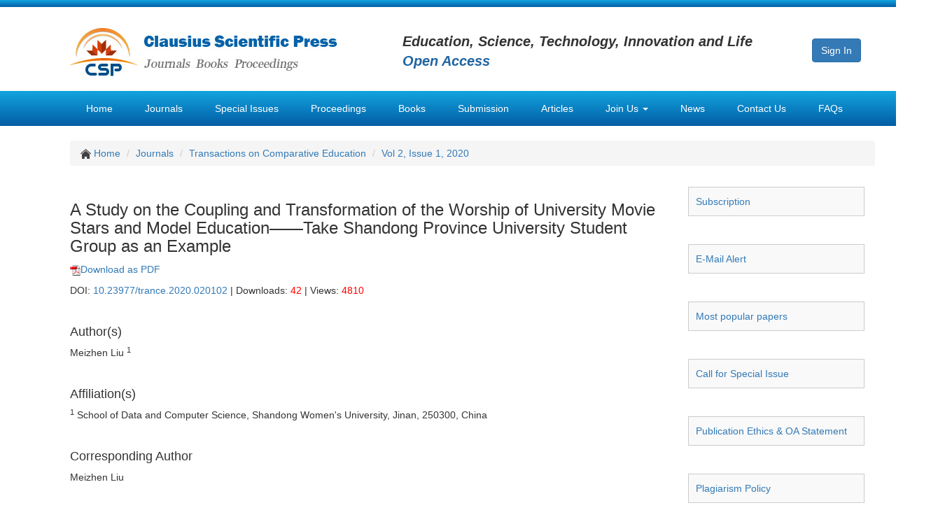

--- FILE ---
content_type: text/html; charset=UTF-8
request_url: https://www.clausiuspress.com/article/451.html
body_size: 5284
content:
<!DOCTYPE HTML>
<html>
<head>
	<meta charset="utf-8">
	<meta http-equiv="X-UA-Compatible" content="IE=edge">
	<meta name="author" content="Legend IT Inc,Ottawa,Canada,Website Building,Website Management,Website Hosting,Search Engine Optimization,Social Media Marketing,Wechat APPs,Android APPs,Menu Design,Flyer Design,Logo Design">
	<title>
		A Study on the Coupling and Transformation of the Worship of University Movie Stars and Model Education——Take Shandong Province University Student Group as an Example	</title>
	<link href="/assets/default/img/logo_icon.png" type="image/x-icon" rel="icon" />
	<link href="/assets/common/bootstrap/bootstrap.min.css" rel="stylesheet">
        <link href="/assets/common/bxslider/jquery.bxslider.css" rel="stylesheet" type="text/css">
	<script src="/assets/3a02383f/jquery.min.js"></script>
	<script src="/assets/3a02383f/jui/js/jquery-ui.min.js"></script>
	<script src="/assets/3a02383f/jquery.yii.js"></script>
	<script src="/assets/common/bootstrap/bootstrap.min.js"></script>
        <script src="/assets/common/bxslider/jquery.bxslider.min.js" type="text/javascript"></script>
	<!--[if lt IE 9]>
          <script src="//cdn.bootcss.com/html5shiv/3.7.2/html5shiv.min.js"></script>
          <script src="//cdn.bootcss.com/respond.js/1.4.2/respond.min.js"></script>
        <![endif]-->
        <script type="text/javascript">
            $(function () {
                $('.bxslider').bxSlider({
                    minSlides: 5,
                    maxSlides: 5,
                    slideWidth: 220,
                    slideMargin: 40,
                    ticker: true,
                    speed: 50000
                });
            });
        </script>
        <script>
		$(function(){
			$('.subjectClick').click(function(){
				var url = $(this).attr('href');
				var query = url.split('#');
				$('#allSubects').find('p').each(function(){
					if($(this).attr('id') == query[1]){
						$(this).parent().addClass('subject_active');
						$(this).parent().siblings().removeClass('subject_active');
					}
				});
			});
		});
	</script>
    <script>
	  (function(i,s,o,g,r,a,m){i['GoogleAnalyticsObject']=r;i[r]=i[r]||function(){
	  (i[r].q=i[r].q||[]).push(arguments)},i[r].l=1*new Date();a=s.createElement(o),
	  m=s.getElementsByTagName(o)[0];a.async=1;a.src=g;m.parentNode.insertBefore(a,m)
	  })(window,document,'script','https://www.google-analytics.com/analytics.js','ga');
	  ga('create', 'UA-85102717-1', 'auto');
	  ga('send', 'pageview');
	</script>
	<style>
		body{padding-top: 0px; font-family: Arial, 'Helvetica Neue', Helvetica, sans-serif;}
		.navbar-nav li{float: left; padding-left: 8px; padding-right: 8px;}
		.navbar-nav li a:link, .navbar-nav li a:visited{color: white;}
		.navbar-nav li a:hover{color: red;}
		//.navbar-nav li.active a:link, .navbar-nav li.active a:visited{color: #0878bb; background: white; border: 2px solid #0878bb; height: 50px;}
		.navbar-nav li ul.dropdown-menu li{float: none; padding-left: 0px; padding-right: 0px; background: #097fc1;}
		.navbar-nav li ul.dropdown-menu li a:hover{color: red;}
		.navbar-nav li ul.dropdown-menu li.active a:link, .navbar-nav li ul.dropdown-menu li.active a:visited{color: black; background: #e7e7e7;}
		.bxslider li{height: 230px;}
	</style>

			<meta name="citation_title" content="A Study on the Coupling and Transformation of the Worship of University Movie Stars and Model Education——Take Shandong Province University Student Group as an Example">
					<meta name="citation_author" content="Meizhen Liu">
				<meta name="citation_date" content="2020-05-13">
		<meta name="citation_year" content="2020">
		<meta name="citation_journal_title" content="Transactions on Comparative Education">
		<meta name="citation_publisher" content="Clausius Scientific Press"/>
		<meta name="citation_volume" content="2">
		<meta name="citation_issue" content="1">
		<meta name="citation_doi" content="10.23977/trance.2020.020102"/>
		<meta name="citation_abstract" content="With the development of the times, the phenomenon of college movie star worship has become more intense. It is of great significance to study the movie star worship of college students and to couple and transform it with role model education. This article will discuss the relationship between the two and analyze the phenomenon of college student movie star worship through questionnaire surveys and SPSS data, and analyze the impact of role model education coupling and transformation. Provide suggestions for college students&#39; value guidance and ideological and political education.
">
		<meta name="citation_fulltext_html_url" content="http://www.clausiuspress.com/article/451.html"/>
		<meta name="citation_abstract_html_url" content="http://www.clausiuspress.com/article/451.html#abstract"/>
		<meta name="citation_pdf_url" content="http://www.clausiuspress.com/assets/default/article/2020/05/13/article_1589413434.pdf">
				<meta name="citation_firstpage" content="9">
		<meta name="citation_lastpage" content="16">
	
	</head>
<body>
	<div style="margin: 0 auto; width: 1350px; height: 10px; background: url(/assets/default/img/bg_top.png) repeat-x;">
	
	</div>
	
	<div style="margin: 0 auto; width: 1350px;">
		<div style="margin: 0 auto; width: 1150px; height: 120px; padding-top: 10px; padding-bottom: 10px;">
			<div style="float: left; width: 475px; padding-top: 20px;">
				<a href="/"><img src="/assets/default/img/logo.jpg" style="width: 382px; height: 74px;"></a>
			</div>
			<div style="float: left; width: 585px; padding-top: 25px;">
				<em style="font-size: 20px; font-weight: bold;">Education, Science, Technology, Innovation and Life</em><br>
				<em style="font-size: 20px; font-weight: bold; color: #2165a3;">Open Access</em>
			</div>
			<div style="float: left; width: 80px; padding-top: 35px;">
				<a href="/submission.html" class="btn btn-primary" role="button">Sign In</a>
			</div>
		</div>
	</div>
	
	<nav style="margin: 0 auto; width: 1350px; background: url(/assets/default/img/bg_nav.png) repeat-x;">
		<div style="margin: 0 auto; width: 1150px; height: 51px;">
			<ul class="nav navbar-nav list-inline">
				<li >
					<a href="/">Home</a>
				</li>
				<li >
					<a href="/journal/index.html">Journals</a>
				</li>
				<li >
					<a href="/specialissue.html">Special Issues</a>
				</li>
				<li >
					<a href="/conference/index.html">Proceedings</a>
				</li>
				<li >
						<a href="/book.html">Books</a>
				</li>
				<li >
					<a href="/submission.html" target="_blank">Submission</a>
				</li>
				<li >
					<a href="/articles.html">Articles</a>
				</li>
				<li class="dropdown">
				        <a href="#" class="dropdown-toggle" data-toggle="dropdown" role="button" aria-haspopup="true" aria-expanded="false">Join Us <span class="caret"></span></a>
				        <ul class="dropdown-menu">
					        <li >
					        	<a href="/joinus/reviewer.html">Join Reviewer Team</a>
					        </li>
					        <li >
					            	<a href="/joinus/editorialBoard.html">Join Editorial Board</a>
					        </li>
					        <li >
					            	<a href="/joinus/editorInChief.html">Join Editor-in-chief Group</a>
					         </li>
					         <li role="separator" class="divider"></li>
					         <li >
					            	<a href="/joinus/responsibilities.html">Responsibilities</a>
					         </li>
					         <li >
					            	<a href="/joinus/qualification.html">Qualification & Requirement</a>
					          </li>
				        </ul>
				</li>
				<li >
					<a href="/news.html">News</a>
				</li>
				<li >
					<a href="/contact.html">Contact Us</a>
				</li>
				<li >
					<a href="/faq.html">FAQs</a>
				</li>
			</ul>
		</div>
	</nav>
	
		
	<div style="clear: both; margin: 0 auto; width: 1350px;">
		<div style="margin: 20px auto; width: 1150px;">
			
<div id="content">
	<script type="text/javascript">
	$(function(){
		$('.download').click(function(){
			var articleId = $(this).attr('name');
			$.ajax({
				type: 'GET',
			  	url: '/article/download.html',
			  	data:{articleId:articleId},
			});
		});
	});
</script>

<div style="width: 1150px; margin-bottom: 50px;">
	<ol class="breadcrumb">
		<li>
	  		<img src="/assets/default/img/icon_home.png" width="15px">
	  		<a href="/">Home</a>
	  	</li>
	  	<li><a href="/journal/index.html">Journals</a></li>
		<li><a href="/journal/TRANCE.html">Transactions on Comparative Education</a></li>
		<li><a href="/journal/TRANCE/archive.html?pubYear=2020&issue=1">Vol 2, Issue 1, 2020</a></li>
	</ol>
	
	<div style="margin: 20px 0px 20px 0px;">
		<div style="float: left; width: 850px; margin: 10px 20px 50px 0px;">
			<h3 class="h3">A Study on the Coupling and Transformation of the Worship of University Movie Stars and Model Education——Take Shandong Province University Student Group as an Example</h3>
			<p>
				<a href="/assets/default/article/2020/05/13/article_1589413434.pdf" class="download" name="451"><img src="/assets/default/img/pdf.png">Download as PDF</a>
			</p>
			<p>
				DOI: <a href="https://dx.doi.org/10.23977/trance.2020.020102">10.23977/trance.2020.020102</a>  | Downloads: <font color="red">42</font> | Views: <font color="red">4810</font>
			</p>
			<div style="padding-top: 20px;">
				<h4>Author(s)</h4>
				<p>Meizhen Liu <sup>1</sup></p>
			</div>
			<div style="padding-top: 20px;">
				<h4>Affiliation(s)</h4>
				<p>
					<sup>1</sup> School of Data and Computer Science, Shandong Women's University, Jinan, 250300, China<br>				</p>
			</div>
			<div style="padding-top: 20px;">
				<h4>Corresponding Author</h4>
				Meizhen Liu			</div>
			<div id="abstract" style="padding-top: 20px;">
				<h4>ABSTRACT</h4>
				<p>With the development of the times, the phenomenon of college movie star worship has become more intense. It is of great significance to study the movie star worship of college students and to couple and transform it with role model education. This article will discuss the relationship between the two and analyze the phenomenon of college student movie star worship through questionnaire surveys and SPSS data, and analyze the impact of role model education coupling and transformation. Provide suggestions for college students&#39; value guidance and ideological and political education.</p>
			</div>
			<div style="padding-top: 20px;">
				<h4>KEYWORDS</h4>
				movie star worship, role model education, college students, ideological and political education			</div>
			<div style="padding-top: 20px;">
				<h4>CITE THIS PAPER</h4>
				<p>Meizhen Liu. A Study on the Coupling and Transformation of the Worship of University Movie Stars and Model Education&mdash;&mdash;Take Shandong Province University Student Group as an Example. Transactions on Comparative Education (2020) Vol. 2: 9-16. DOI: http://dx.doi.org/10.23977/trance.2020.020102.</p>
			</div>
			<div id="references" style="padding-top: 20px;">
				<h4>REFERENCES</h4>
				<p>[1] yue xiaodong. I&#39;m your fan [M]. Shanghai: Shanghai people&#39;s publishing house, 2007: 32.<br />
[2] yue xiaodong. I&#39;m your fan [M]. Shanghai: Shanghai people&#39;s publishing house 2007: 13.<br />
[3] he xiaozhong. Youth idol worship and education [D]. Suzhou university, 2005.<br />
[4] jin shenghua. Idol worship from the perspective of local psychology [D]. Jilin university, 2015.<br />
[5] li qijun. Film and television stars: special symbols -- semiotics of film and television stars [J]. Social scientist, 2005 (5): 35-38.<br />
[6] peng huaizu. Model theory [M]. Nantong university, 2002.<br />
[7] jiang zhaohui. Study on role models and idols from the perspective of harmonious society [M]. 2003.<br />
[8] sun bo. Moral model theory [D].<br />
[9] wang niahua. Introduction to model education [M]. Peking University press, 2014.<br />
[10] wu shiying. History of foreign education [M]. Beijing: people&#39;s education press, 2009: 72.<br />
[11] comenius. Big teaching theory [M]. Fu rengan, trans. Beijing: educational science press, 1999: 168.<br />
[12] Emmanuel. Social attribute of American movie stars Journal of Media [M]. Culture and Society. 1990(12): 247-267.<br />
[13] Fromm. Ability to Love [M]. New York: Farrar, Strass and Giroux. 1967.<br />
[14] d.shultz. Theories of Personality [M]. California: Brooks/Cole Publishing Company. 1981.</p>
			</div>
		</div>
		
		<div style="float: left; width: 265px; margin-bottom: 100px;">
			<style>
				.side_function{margin: 10px 0px 40px 13px; padding: 10px 10px 10px 10px; border: 1px solid #cccccc; background: #f9f9f9;}
			</style>
			<div class="side_function"><a href="/journal/TRANCE/subscription.html">Subscription</a></div>
			<div class="side_function"><a href="/journal/TRANCE/newsletter.html">E-Mail Alert</a></div>
			<div class="side_function"><a href="/journal/TRANCE/hottestPaper.html">Most popular papers</a></div>
			<div class="side_function"><a href="/journal/TRANCE/specialIssue.html">Call for Special Issue</a></div>
			<div class="side_function"><a href="/journal/TRANCE/publicationEthics.html">Publication Ethics & OA Statement</a></div>
			<div class="side_function"><a href="/journal/plagiarismPolicy/journalAbbr/TRANCE.html">Plagiarism Policy</a></div>
			<div class="side_function"><a href="/journal/TRANCE/contact.html">Contact Us</a></div>
			<table class="table table-bordered table-hover" style="width: 250px; margin: 0px 0px 40px 10px;">
				<tr>
					<th>Downloads:</th>
					<td>14945</td>
				</tr>
				<tr>
					<th>Visits:</th>
					<td>613072</td>
				</tr>
			</table>
			<div style="width: 250px; margin-left: 10px; padding: 0px 10px 0px 10px; border: 1px solid #cccccc;">
				<p class="h4">Sponsors, Associates, and Links</p>
				<hr>
				<ul>
											<li style="padding-top: 10px; padding-bottom: 10px;">
							<a href="/journal/articles/journalId/35.html">Advances in Educational Technology and Psychology</a><br><br>
							<a href="/journal/articles/journalId/35.html"><img class="img-responsive" src="/assets/default/img/journal/journal_1617863193.jpg" style="max-width: 130px;"></a>
						</li>
											<li style="padding-top: 10px; padding-bottom: 10px;">
							<a href="/journal/articles/journalId/225.html">Curriculum and Teaching Methodology</a><br><br>
							<a href="/journal/articles/journalId/225.html"><img class="img-responsive" src="/assets/default/img/journal/journal_1617864207.jpg" style="max-width: 130px;"></a>
						</li>
											<li style="padding-top: 10px; padding-bottom: 10px;">
							<a href="/journal/articles/journalId/227.html">Applied & Educational Psychology</a><br><br>
							<a href="/journal/articles/journalId/227.html"><img class="img-responsive" src="/assets/default/img/journal/journal_1617863531.jpg" style="max-width: 130px;"></a>
						</li>
											<li style="padding-top: 10px; padding-bottom: 10px;">
							<a href="/journal/articles/journalId/228.html">Advances in Vocational and Technical Education</a><br><br>
							<a href="/journal/articles/journalId/228.html"><img class="img-responsive" src="/assets/default/img/journal/journal_1617863410.jpg" style="max-width: 130px;"></a>
						</li>
											<li style="padding-top: 10px; padding-bottom: 10px;">
							<a href="/journal/articles/journalId/230.html">Adult and Higher Education</a><br><br>
							<a href="/journal/articles/journalId/230.html"><img class="img-responsive" src="/assets/default/img/journal/journal_1617863113.jpg" style="max-width: 130px;"></a>
						</li>
									</ul>
			</div>
		</div>
	</div>
</div></div>

		</div>
	</div>
	
	<div id="footer1" style="clear: both; margin: 0 auto; width: 1350px; background: #005288; color: white;">
		<style>
			#footer1 li{color: #92d1de;}
			#footer1 a:link, #footer1 a:visited{color: #92d1de;}
			#footer1 a:hover{color: red;}
		</style>
		<div style="margin: 0 auto; width: 1150px; height: 210px;">
			<div id="footer_top" style="width: 1150px; height: 210px;">
				<div style="float: left; width: 275px; padding: 10px 0px 0px 0px; margin-right: 16px;">
					<h3 style="font-size: 20px;">RESOURCES</h3>
					<ul class="list-unstyled" style="line-height: 180%;">
						<li>
							<a href="/openAccess.html">Open Access</a>
						</li>
						<li>
							<a href="/authorGuide.html">Author Guidelines</a>
						</li>
						<li>
							<a href="/libGuide.html">Librarian Guidelines</a>
						</li>
						<!--
							<li>
								<a href="/apc.html">Article Processing Charges</a>
							</li>
						-->
						<li>
							<a href="/jourProposal.html">Propose a New Journal</a>
						</li>
						<li>
							<a href="/specProposal.html">Call for Special Issue Proposals</a>
						</li>
					</ul>
				</div>
				<div style="float: left; width: 275px; padding: 10px 0px 0px 0px; margin-right: 16px;">
					<h3 style="font-size: 20px;">JOIN US</h3>
					<ul class="list-unstyled" style="line-height: 180%;">
						<li>
							<a href="/joinus/reviewer.html">Join Reviewer Team</a>
						</li>
						<li>
							<a href="/joinus/editorialBoard.html">Join Editorial Board</a>
						</li>
						<li>
							<a href="/joinus/editorInChief.html">Join Editor-in-chief Group</a>
						</li>
						<li>
							<a href="/joinus/responsibilities.html">Responsibilities</a>
						</li>
						<li>
							<a href="/joinus/qualification.html">Qualification & Requirement</a>
						</li>
					</ul>
				</div>
				<div style="float: left; width: 275px; padding: 10px 0px 0px 0px; margin-right: 16px;">
					<h3 style="font-size: 20px;">PUBLICATION SERVICES</h3>
					<ul class="list-unstyled" style="line-height: 180%;">
						<li>
							<a href="/journal/index.html">Journals</a>
						</li>
						<li>
							<a href="/specialissue.html">Special Issues</a>
						</li>
						<li>
							<a href="/book.html">Books</a>
						</li>
						<li>
							<a href="/conference/index.html">Proceedings</a>
						</li>
						<li>
							<a href="/articles.html">Articles</a>
						</li>
					</ul>
				</div>
				<div style="float: left; width: 275px; padding: 10px 0px 0px 0px;">
					<h3 style="font-size: 20px;">CONTACT US</h3>
					<ul class="list-unstyled" style="line-height: 180%;">
						<li>
							Clausius Scientific Press Inc.
						</li>
						<li>
							<a href="/contact.html">CANADA Office</a>
						</li>
						<li>
							<a href="/contact.html">CHINA Office</a>
						</li>
						<li>
							<a href="/contact.html">United Kingdom Office</a>
						</li>
						<li>
							<a href="/contact.html">HONGKONG Office</a>
						</li>
					</ul>
				</div>
			</div>
		</div>
	</div>
	
	<div id="footer2" style="clear: both; margin: 0 auto; width: 1350px; background: #004b7c; color: white;">
		<style>
			#footer2 a:link, #footer2 a:visited{color: #92d1de;}
			#footer2 a:hover{color: red;}
		</style>
		<div style="margin: 0 auto; width: 1150px; height: 120px;">
			<div style="width: 1150px; height: 55px; border-bottom: 1px solid #696969;">
				<p style="font-size: 14px; line-height: 55px; text-align: center;">All published work is licensed under a <a href="https://creativecommons.org/licenses/by/4.0/legalcode" target="_blank">Creative Commons Attribution 4.0 International License</a>.</p>
			</div>
			
			<div style="width: 1150px; padding: 20px 0px 20px 0px; text-align: center; color: #aaaaaa;">
				Copyright © 2016 - 2031 <b>Clausius Scientific Press Inc</b>. All Rights Reserved.
			</div>
		</div>
	</div>
<script defer src="https://static.cloudflareinsights.com/beacon.min.js/vcd15cbe7772f49c399c6a5babf22c1241717689176015" integrity="sha512-ZpsOmlRQV6y907TI0dKBHq9Md29nnaEIPlkf84rnaERnq6zvWvPUqr2ft8M1aS28oN72PdrCzSjY4U6VaAw1EQ==" data-cf-beacon='{"version":"2024.11.0","token":"d44071f852e84d88beb34d5ea307a425","r":1,"server_timing":{"name":{"cfCacheStatus":true,"cfEdge":true,"cfExtPri":true,"cfL4":true,"cfOrigin":true,"cfSpeedBrain":true},"location_startswith":null}}' crossorigin="anonymous"></script>
</body>
</html>